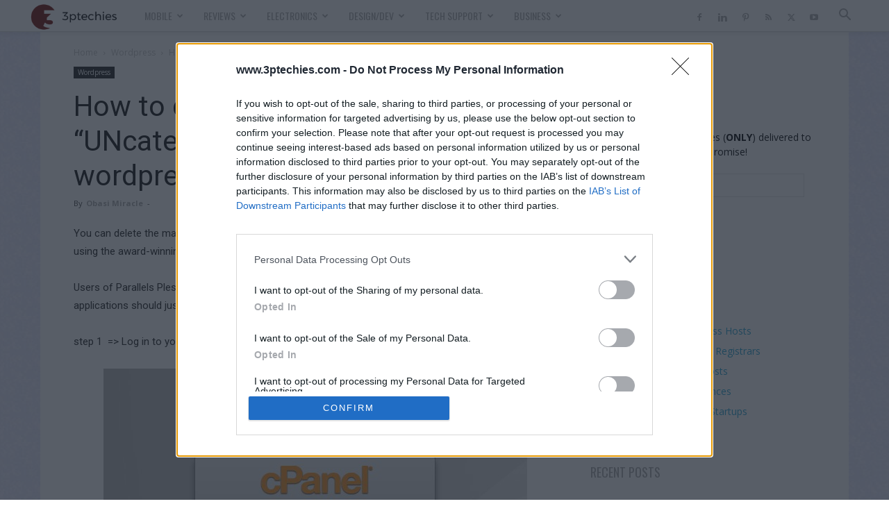

--- FILE ---
content_type: application/javascript; charset=UTF-8
request_url: https://wi.likebtn.com/w/i/?s=%7B%22h%22%3A%22www.3ptechies.com%22%2C%22s%22%3A%2267d42e036fd08bd74c93fb18%22%2C%22i%22%3A%5B%22c2dcce81ea5d%22%5D%7D&lb=lb_json
body_size: -300
content:
lb_json({"p":0,"di":0,"e":"","is":[{"ha":"c2dcce81ea5d","l":0,"d":0}]})